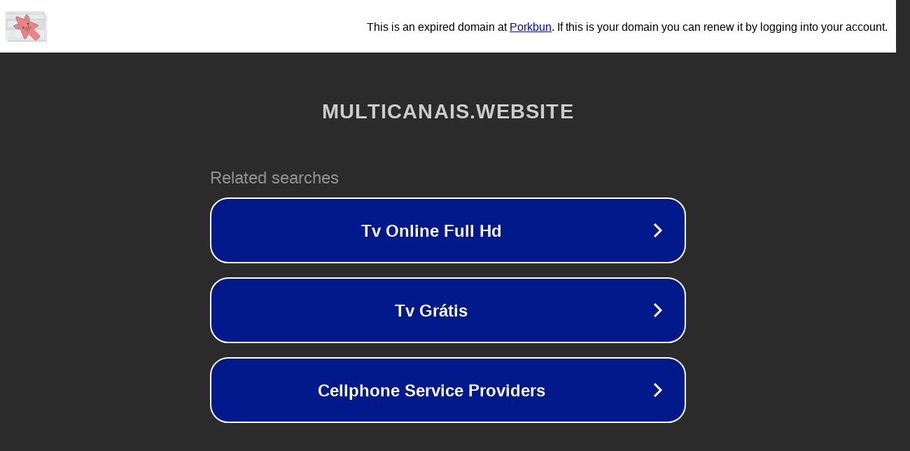

--- FILE ---
content_type: text/html; charset=utf-8
request_url: https://xvideos.multicanais.website/video/novinha-puta-suadinha-de-tanto-sentar-na-vara/
body_size: 1150
content:
<!doctype html>
<html data-adblockkey="MFwwDQYJKoZIhvcNAQEBBQADSwAwSAJBANDrp2lz7AOmADaN8tA50LsWcjLFyQFcb/P2Txc58oYOeILb3vBw7J6f4pamkAQVSQuqYsKx3YzdUHCvbVZvFUsCAwEAAQ==_AdoRNCx/6qVhzI0YyevkMSctm1nBIbt76ArnNp4FKsEqVkIGIIHLwpVxQayyCBh/zyCwJex7WwP220ZMxxnfPg==" lang="en" style="background: #2B2B2B;">
<head>
    <meta charset="utf-8">
    <meta name="viewport" content="width=device-width, initial-scale=1">
    <link rel="icon" href="[data-uri]">
    <link rel="preconnect" href="https://www.google.com" crossorigin>
</head>
<body>
<div id="target" style="opacity: 0"></div>
<script>window.park = "[base64]";</script>
<script src="/bOQFFAzAo.js"></script>
</body>
</html>
